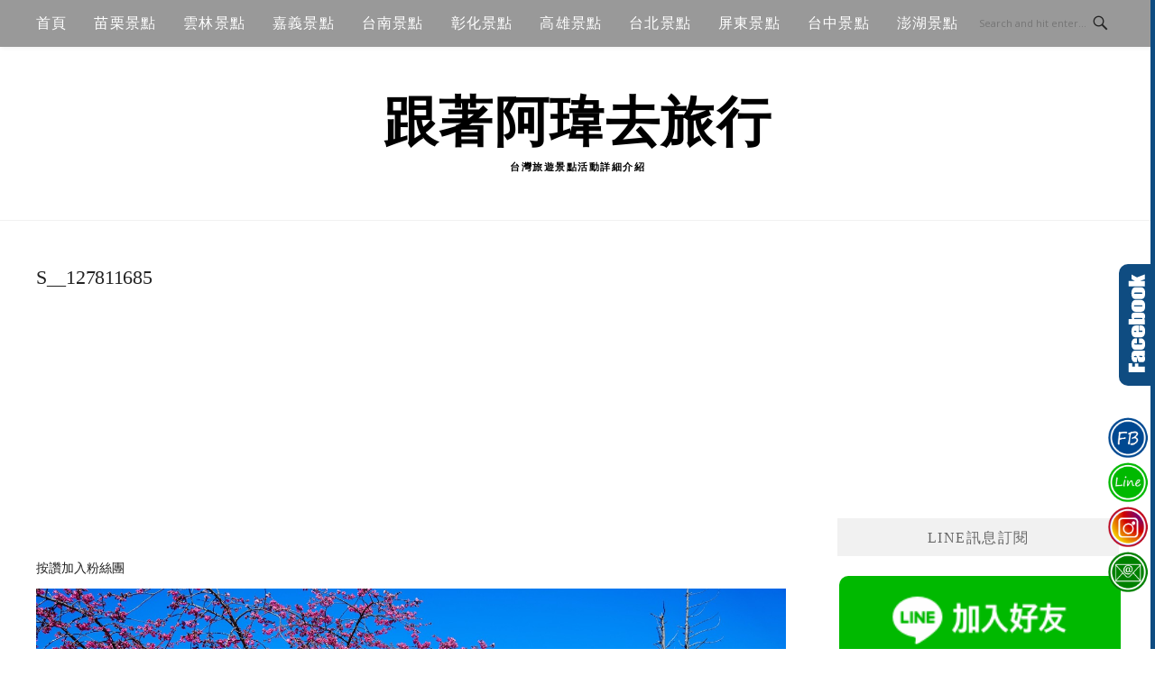

--- FILE ---
content_type: text/html; charset=UTF-8
request_url: https://followweiwei.com/s__127811685
body_size: 18385
content:
<!DOCTYPE html>
<html lang="zh-TW">
<head>
<meta charset="UTF-8">
<meta name="viewport" content="width=device-width, initial-scale=1">
<link rel="profile" href="https://gmpg.org/xfn/11">
<link rel="pingback" href="https://followweiwei.com/xmlrpc.php">

<title>多媒體檔案(S__127811685) @跟著阿瑋去旅行</title>
<meta name="description" content="多媒體檔案(S__127811685) @跟著阿瑋去旅行" >
<meta name="keywords" content="" >
<link rel="canonical" href="https://followweiwei.com/s__127811685">
<meta name="publisher"   content="跟著阿瑋去旅行" >
<meta name="author"  content="beckhamhong66" >
<link rel="author" href="https://www.facebook.com/IGbeckhamhong66" >
<link rel="publisher" href="https://followweiwei.com" >
<META NAME="copyright" CONTENT="Copyright followweiwei.com All rights reserved.">
<META NAME="robots" CONTENT="max-image-preview:large">
<link rel="icon" href="https://followweiwei.com/wp-content/uploads/2022/01/262183463_4417335938370800_3256413179712592954_n.jpeg" type="image/jpeg" >
<link rel="apple-touch-icon" href="https://followweiwei.com/wp-content/uploads/2022/01/262183463_4417335938370800_3256413179712592954_n.jpeg" type="image/jpeg" >
<meta property="og:locale" content="zh_TW" >
<meta property="og:type" content="article" >
<meta property="og:title" content="S__127811685 @跟著阿瑋去旅行" >
<meta property="og:description" content="" >
<meta property="og:url" content="https://followweiwei.com/s__127811685" >
<meta property="og:site_name" content="跟著阿瑋去旅行" >
<meta property="og:updated_time" content="2022-01-05T14:25:59+08:00" >
<meta property="og:image" content="https://followweiwei.com/wp-content/uploads/2022/01/S__127811685.jpg" >
<meta property="og:image:secure_url"  content="https://followweiwei.com/wp-content/uploads/2022/01/S__127811685.jpg" >
<meta property="og:image:width" content="1568" data-dynamic="true" >
<meta property="og:image:height" content="1044" data-dynamic="true">
<meta property="og:image:alt" content="S__127811685 @ 跟著阿瑋去旅行" >
<meta property="og:see_also" content="https://followweiwei.com/archives/11265">
<meta property="og:see_also" content="https://followweiwei.com/archives/2564">
<meta property="og:see_also" content="https://followweiwei.com/archives/31086">
<meta property="og:see_also" content="https://followweiwei.com/archives/11156">
<meta property="og:see_also" content="https://followweiwei.com/archives/30999">
<meta property="article:author" content="https://www.facebook.com/IGbeckhamhong66" >
<meta property="article:publisher" content="https://www.facebook.com/IGbeckhamhong66" >
<meta property="article:section" content="" >
<meta property="article:published_time" content="2022-01-05T14:25:59+08:00" >
<meta property="article:modified_time" content="2022-01-05T14:25:59+08:00" >
<meta name="twitter:site" content="@跟著阿瑋去旅行" >
<meta name="twitter:card" content="summary_large_image" >
<meta name="twitter:creator" content="https://www.facebook.com/IGbeckhamhong66" >
<meta name="twitter:description" content="多媒體檔案(S__127811685) @跟著阿瑋去旅行" >
<meta name="twitter:title" content="S__127811685 @跟著阿瑋去旅行 @ 跟著阿瑋去旅行" >
<meta name="twitter:image" content="https://followweiwei.com/wp-content/uploads/2022/01/S__127811685.jpg" >
<!-----blogimove_preconnect-----><script type="module" src="https://www.gstatic.com/firebasejs/10.8.0/firebase-app.js"></script>
<script type="module" src="https://www.gstatic.com/firebasejs/10.8.0/firebase-messaging.js"></script>
<link rel="manifest" href="https://followweiwei.com/wp-content/plugins/blogimove/fcm/manifest.json">
<script type="module" src="https://followweiwei.com/wp-content/plugins/blogimove/fcm/firebase-script.js"></script><meta name='robots' content='max-image-preview:large' />
<link rel='dns-prefetch' href='//stats.wp.com' />
<link rel='dns-prefetch' href='//fonts.googleapis.com' />
<link rel='dns-prefetch' href='//widgets.wp.com' />
<link rel='dns-prefetch' href='//s0.wp.com' />
<link rel='dns-prefetch' href='//0.gravatar.com' />
<link rel='dns-prefetch' href='//1.gravatar.com' />
<link rel='dns-prefetch' href='//2.gravatar.com' />
<link rel="alternate" type="application/rss+xml" title="訂閱《跟著阿瑋去旅行》&raquo; 資訊提供" href="https://followweiwei.com/feed" />
<link rel="alternate" title="oEmbed (JSON)" type="application/json+oembed" href="https://followweiwei.com/wp-json/oembed/1.0/embed?url=https%3A%2F%2Ffollowweiwei.com%2Fs__127811685" />
<link rel="alternate" title="oEmbed (XML)" type="text/xml+oembed" href="https://followweiwei.com/wp-json/oembed/1.0/embed?url=https%3A%2F%2Ffollowweiwei.com%2Fs__127811685&#038;format=xml" />
<style id='wp-img-auto-sizes-contain-inline-css' type='text/css'>
img:is([sizes=auto i],[sizes^="auto," i]){contain-intrinsic-size:3000px 1500px}
/*# sourceURL=wp-img-auto-sizes-contain-inline-css */
</style>
<style id='wp-emoji-styles-inline-css' type='text/css'>

	img.wp-smiley, img.emoji {
		display: inline !important;
		border: none !important;
		box-shadow: none !important;
		height: 1em !important;
		width: 1em !important;
		margin: 0 0.07em !important;
		vertical-align: -0.1em !important;
		background: none !important;
		padding: 0 !important;
	}
/*# sourceURL=wp-emoji-styles-inline-css */
</style>
<style id='wp-block-library-inline-css' type='text/css'>
:root{--wp-block-synced-color:#7a00df;--wp-block-synced-color--rgb:122,0,223;--wp-bound-block-color:var(--wp-block-synced-color);--wp-editor-canvas-background:#ddd;--wp-admin-theme-color:#007cba;--wp-admin-theme-color--rgb:0,124,186;--wp-admin-theme-color-darker-10:#006ba1;--wp-admin-theme-color-darker-10--rgb:0,107,160.5;--wp-admin-theme-color-darker-20:#005a87;--wp-admin-theme-color-darker-20--rgb:0,90,135;--wp-admin-border-width-focus:2px}@media (min-resolution:192dpi){:root{--wp-admin-border-width-focus:1.5px}}.wp-element-button{cursor:pointer}:root .has-very-light-gray-background-color{background-color:#eee}:root .has-very-dark-gray-background-color{background-color:#313131}:root .has-very-light-gray-color{color:#eee}:root .has-very-dark-gray-color{color:#313131}:root .has-vivid-green-cyan-to-vivid-cyan-blue-gradient-background{background:linear-gradient(135deg,#00d084,#0693e3)}:root .has-purple-crush-gradient-background{background:linear-gradient(135deg,#34e2e4,#4721fb 50%,#ab1dfe)}:root .has-hazy-dawn-gradient-background{background:linear-gradient(135deg,#faaca8,#dad0ec)}:root .has-subdued-olive-gradient-background{background:linear-gradient(135deg,#fafae1,#67a671)}:root .has-atomic-cream-gradient-background{background:linear-gradient(135deg,#fdd79a,#004a59)}:root .has-nightshade-gradient-background{background:linear-gradient(135deg,#330968,#31cdcf)}:root .has-midnight-gradient-background{background:linear-gradient(135deg,#020381,#2874fc)}:root{--wp--preset--font-size--normal:16px;--wp--preset--font-size--huge:42px}.has-regular-font-size{font-size:1em}.has-larger-font-size{font-size:2.625em}.has-normal-font-size{font-size:var(--wp--preset--font-size--normal)}.has-huge-font-size{font-size:var(--wp--preset--font-size--huge)}.has-text-align-center{text-align:center}.has-text-align-left{text-align:left}.has-text-align-right{text-align:right}.has-fit-text{white-space:nowrap!important}#end-resizable-editor-section{display:none}.aligncenter{clear:both}.items-justified-left{justify-content:flex-start}.items-justified-center{justify-content:center}.items-justified-right{justify-content:flex-end}.items-justified-space-between{justify-content:space-between}.screen-reader-text{border:0;clip-path:inset(50%);height:1px;margin:-1px;overflow:hidden;padding:0;position:absolute;width:1px;word-wrap:normal!important}.screen-reader-text:focus{background-color:#ddd;clip-path:none;color:#444;display:block;font-size:1em;height:auto;left:5px;line-height:normal;padding:15px 23px 14px;text-decoration:none;top:5px;width:auto;z-index:100000}html :where(.has-border-color){border-style:solid}html :where([style*=border-top-color]){border-top-style:solid}html :where([style*=border-right-color]){border-right-style:solid}html :where([style*=border-bottom-color]){border-bottom-style:solid}html :where([style*=border-left-color]){border-left-style:solid}html :where([style*=border-width]){border-style:solid}html :where([style*=border-top-width]){border-top-style:solid}html :where([style*=border-right-width]){border-right-style:solid}html :where([style*=border-bottom-width]){border-bottom-style:solid}html :where([style*=border-left-width]){border-left-style:solid}html :where(img[class*=wp-image-]){height:auto;max-width:100%}:where(figure){margin:0 0 1em}html :where(.is-position-sticky){--wp-admin--admin-bar--position-offset:var(--wp-admin--admin-bar--height,0px)}@media screen and (max-width:600px){html :where(.is-position-sticky){--wp-admin--admin-bar--position-offset:0px}}

/*# sourceURL=wp-block-library-inline-css */
</style><style id='global-styles-inline-css' type='text/css'>
:root{--wp--preset--aspect-ratio--square: 1;--wp--preset--aspect-ratio--4-3: 4/3;--wp--preset--aspect-ratio--3-4: 3/4;--wp--preset--aspect-ratio--3-2: 3/2;--wp--preset--aspect-ratio--2-3: 2/3;--wp--preset--aspect-ratio--16-9: 16/9;--wp--preset--aspect-ratio--9-16: 9/16;--wp--preset--color--black: #000000;--wp--preset--color--cyan-bluish-gray: #abb8c3;--wp--preset--color--white: #ffffff;--wp--preset--color--pale-pink: #f78da7;--wp--preset--color--vivid-red: #cf2e2e;--wp--preset--color--luminous-vivid-orange: #ff6900;--wp--preset--color--luminous-vivid-amber: #fcb900;--wp--preset--color--light-green-cyan: #7bdcb5;--wp--preset--color--vivid-green-cyan: #00d084;--wp--preset--color--pale-cyan-blue: #8ed1fc;--wp--preset--color--vivid-cyan-blue: #0693e3;--wp--preset--color--vivid-purple: #9b51e0;--wp--preset--gradient--vivid-cyan-blue-to-vivid-purple: linear-gradient(135deg,rgb(6,147,227) 0%,rgb(155,81,224) 100%);--wp--preset--gradient--light-green-cyan-to-vivid-green-cyan: linear-gradient(135deg,rgb(122,220,180) 0%,rgb(0,208,130) 100%);--wp--preset--gradient--luminous-vivid-amber-to-luminous-vivid-orange: linear-gradient(135deg,rgb(252,185,0) 0%,rgb(255,105,0) 100%);--wp--preset--gradient--luminous-vivid-orange-to-vivid-red: linear-gradient(135deg,rgb(255,105,0) 0%,rgb(207,46,46) 100%);--wp--preset--gradient--very-light-gray-to-cyan-bluish-gray: linear-gradient(135deg,rgb(238,238,238) 0%,rgb(169,184,195) 100%);--wp--preset--gradient--cool-to-warm-spectrum: linear-gradient(135deg,rgb(74,234,220) 0%,rgb(151,120,209) 20%,rgb(207,42,186) 40%,rgb(238,44,130) 60%,rgb(251,105,98) 80%,rgb(254,248,76) 100%);--wp--preset--gradient--blush-light-purple: linear-gradient(135deg,rgb(255,206,236) 0%,rgb(152,150,240) 100%);--wp--preset--gradient--blush-bordeaux: linear-gradient(135deg,rgb(254,205,165) 0%,rgb(254,45,45) 50%,rgb(107,0,62) 100%);--wp--preset--gradient--luminous-dusk: linear-gradient(135deg,rgb(255,203,112) 0%,rgb(199,81,192) 50%,rgb(65,88,208) 100%);--wp--preset--gradient--pale-ocean: linear-gradient(135deg,rgb(255,245,203) 0%,rgb(182,227,212) 50%,rgb(51,167,181) 100%);--wp--preset--gradient--electric-grass: linear-gradient(135deg,rgb(202,248,128) 0%,rgb(113,206,126) 100%);--wp--preset--gradient--midnight: linear-gradient(135deg,rgb(2,3,129) 0%,rgb(40,116,252) 100%);--wp--preset--font-size--small: 13px;--wp--preset--font-size--medium: 20px;--wp--preset--font-size--large: 36px;--wp--preset--font-size--x-large: 42px;--wp--preset--spacing--20: 0.44rem;--wp--preset--spacing--30: 0.67rem;--wp--preset--spacing--40: 1rem;--wp--preset--spacing--50: 1.5rem;--wp--preset--spacing--60: 2.25rem;--wp--preset--spacing--70: 3.38rem;--wp--preset--spacing--80: 5.06rem;--wp--preset--shadow--natural: 6px 6px 9px rgba(0, 0, 0, 0.2);--wp--preset--shadow--deep: 12px 12px 50px rgba(0, 0, 0, 0.4);--wp--preset--shadow--sharp: 6px 6px 0px rgba(0, 0, 0, 0.2);--wp--preset--shadow--outlined: 6px 6px 0px -3px rgb(255, 255, 255), 6px 6px rgb(0, 0, 0);--wp--preset--shadow--crisp: 6px 6px 0px rgb(0, 0, 0);}:where(.is-layout-flex){gap: 0.5em;}:where(.is-layout-grid){gap: 0.5em;}body .is-layout-flex{display: flex;}.is-layout-flex{flex-wrap: wrap;align-items: center;}.is-layout-flex > :is(*, div){margin: 0;}body .is-layout-grid{display: grid;}.is-layout-grid > :is(*, div){margin: 0;}:where(.wp-block-columns.is-layout-flex){gap: 2em;}:where(.wp-block-columns.is-layout-grid){gap: 2em;}:where(.wp-block-post-template.is-layout-flex){gap: 1.25em;}:where(.wp-block-post-template.is-layout-grid){gap: 1.25em;}.has-black-color{color: var(--wp--preset--color--black) !important;}.has-cyan-bluish-gray-color{color: var(--wp--preset--color--cyan-bluish-gray) !important;}.has-white-color{color: var(--wp--preset--color--white) !important;}.has-pale-pink-color{color: var(--wp--preset--color--pale-pink) !important;}.has-vivid-red-color{color: var(--wp--preset--color--vivid-red) !important;}.has-luminous-vivid-orange-color{color: var(--wp--preset--color--luminous-vivid-orange) !important;}.has-luminous-vivid-amber-color{color: var(--wp--preset--color--luminous-vivid-amber) !important;}.has-light-green-cyan-color{color: var(--wp--preset--color--light-green-cyan) !important;}.has-vivid-green-cyan-color{color: var(--wp--preset--color--vivid-green-cyan) !important;}.has-pale-cyan-blue-color{color: var(--wp--preset--color--pale-cyan-blue) !important;}.has-vivid-cyan-blue-color{color: var(--wp--preset--color--vivid-cyan-blue) !important;}.has-vivid-purple-color{color: var(--wp--preset--color--vivid-purple) !important;}.has-black-background-color{background-color: var(--wp--preset--color--black) !important;}.has-cyan-bluish-gray-background-color{background-color: var(--wp--preset--color--cyan-bluish-gray) !important;}.has-white-background-color{background-color: var(--wp--preset--color--white) !important;}.has-pale-pink-background-color{background-color: var(--wp--preset--color--pale-pink) !important;}.has-vivid-red-background-color{background-color: var(--wp--preset--color--vivid-red) !important;}.has-luminous-vivid-orange-background-color{background-color: var(--wp--preset--color--luminous-vivid-orange) !important;}.has-luminous-vivid-amber-background-color{background-color: var(--wp--preset--color--luminous-vivid-amber) !important;}.has-light-green-cyan-background-color{background-color: var(--wp--preset--color--light-green-cyan) !important;}.has-vivid-green-cyan-background-color{background-color: var(--wp--preset--color--vivid-green-cyan) !important;}.has-pale-cyan-blue-background-color{background-color: var(--wp--preset--color--pale-cyan-blue) !important;}.has-vivid-cyan-blue-background-color{background-color: var(--wp--preset--color--vivid-cyan-blue) !important;}.has-vivid-purple-background-color{background-color: var(--wp--preset--color--vivid-purple) !important;}.has-black-border-color{border-color: var(--wp--preset--color--black) !important;}.has-cyan-bluish-gray-border-color{border-color: var(--wp--preset--color--cyan-bluish-gray) !important;}.has-white-border-color{border-color: var(--wp--preset--color--white) !important;}.has-pale-pink-border-color{border-color: var(--wp--preset--color--pale-pink) !important;}.has-vivid-red-border-color{border-color: var(--wp--preset--color--vivid-red) !important;}.has-luminous-vivid-orange-border-color{border-color: var(--wp--preset--color--luminous-vivid-orange) !important;}.has-luminous-vivid-amber-border-color{border-color: var(--wp--preset--color--luminous-vivid-amber) !important;}.has-light-green-cyan-border-color{border-color: var(--wp--preset--color--light-green-cyan) !important;}.has-vivid-green-cyan-border-color{border-color: var(--wp--preset--color--vivid-green-cyan) !important;}.has-pale-cyan-blue-border-color{border-color: var(--wp--preset--color--pale-cyan-blue) !important;}.has-vivid-cyan-blue-border-color{border-color: var(--wp--preset--color--vivid-cyan-blue) !important;}.has-vivid-purple-border-color{border-color: var(--wp--preset--color--vivid-purple) !important;}.has-vivid-cyan-blue-to-vivid-purple-gradient-background{background: var(--wp--preset--gradient--vivid-cyan-blue-to-vivid-purple) !important;}.has-light-green-cyan-to-vivid-green-cyan-gradient-background{background: var(--wp--preset--gradient--light-green-cyan-to-vivid-green-cyan) !important;}.has-luminous-vivid-amber-to-luminous-vivid-orange-gradient-background{background: var(--wp--preset--gradient--luminous-vivid-amber-to-luminous-vivid-orange) !important;}.has-luminous-vivid-orange-to-vivid-red-gradient-background{background: var(--wp--preset--gradient--luminous-vivid-orange-to-vivid-red) !important;}.has-very-light-gray-to-cyan-bluish-gray-gradient-background{background: var(--wp--preset--gradient--very-light-gray-to-cyan-bluish-gray) !important;}.has-cool-to-warm-spectrum-gradient-background{background: var(--wp--preset--gradient--cool-to-warm-spectrum) !important;}.has-blush-light-purple-gradient-background{background: var(--wp--preset--gradient--blush-light-purple) !important;}.has-blush-bordeaux-gradient-background{background: var(--wp--preset--gradient--blush-bordeaux) !important;}.has-luminous-dusk-gradient-background{background: var(--wp--preset--gradient--luminous-dusk) !important;}.has-pale-ocean-gradient-background{background: var(--wp--preset--gradient--pale-ocean) !important;}.has-electric-grass-gradient-background{background: var(--wp--preset--gradient--electric-grass) !important;}.has-midnight-gradient-background{background: var(--wp--preset--gradient--midnight) !important;}.has-small-font-size{font-size: var(--wp--preset--font-size--small) !important;}.has-medium-font-size{font-size: var(--wp--preset--font-size--medium) !important;}.has-large-font-size{font-size: var(--wp--preset--font-size--large) !important;}.has-x-large-font-size{font-size: var(--wp--preset--font-size--x-large) !important;}
/*# sourceURL=global-styles-inline-css */
</style>

<style id='classic-theme-styles-inline-css' type='text/css'>
/*! This file is auto-generated */
.wp-block-button__link{color:#fff;background-color:#32373c;border-radius:9999px;box-shadow:none;text-decoration:none;padding:calc(.667em + 2px) calc(1.333em + 2px);font-size:1.125em}.wp-block-file__button{background:#32373c;color:#fff;text-decoration:none}
/*# sourceURL=/wp-includes/css/classic-themes.min.css */
</style>
<link rel='stylesheet' id='blogimove-static-style-css' href='https://followweiwei.com/wp-content/plugins/blogimove/blogimove-static-style.css?ver=1.1' type='text/css' media='all' />
<link rel='stylesheet' id='kk-star-ratings-css' href='https://followweiwei.com/wp-content/plugins/kk-star-ratings/src/core/public/css/kk-star-ratings.min.css?ver=5.4.10.3' type='text/css' media='all' />
<link rel='stylesheet' id='boston-fonts-css' href='https://fonts.googleapis.com/css?family=Open+Sans%3A300%2C300i%2C400%2C400i%2C600%2C600i%2C700%2C700i%7CPlayfair+Display%3A400%2C400i%2C700%2C700i&#038;subset=latin%2Clatin-ext' type='text/css' media='all' />
<link rel='stylesheet' id='boston-style-css' href='https://followweiwei.com/wp-content/themes/boston/style.css?ver=6.9' type='text/css' media='all' />
<style id='boston-style-inline-css' type='text/css'>
.archive__layout1 .entry-more a:hover {
    border-color: #0f4c81;
    background: #0f4c81;
}
a.entry-category {
    background: #0f4c81;
}
.entry-content a, .comment-content a,
.sticky .entry-title:before,
.search-results .page-title span,
.widget_categories li a,
.footer-widget-area a {
	color: #0f4c81;
}
.entry-footer a {
	color: #0f4c81;
}
@media (min-width: 992px) {
	.main-navigation .current_page_item > a,
	.main-navigation .current-menu-item > a,
	.main-navigation .current_page_ancestor > a,
	.main-navigation .current-menu-ancestor > a {
		color: #0f4c81;
	}
}
/*# sourceURL=boston-style-inline-css */
</style>
<link rel='stylesheet' id='genericons-css' href='https://followweiwei.com/wp-content/plugins/jetpack/_inc/genericons/genericons/genericons.css?ver=3.1' type='text/css' media='all' />
<link rel='stylesheet' id='boston-norwester-font-css' href='https://followweiwei.com/wp-content/themes/boston/assets/css/font-norwester.css?ver=6.9' type='text/css' media='all' />
<link rel='stylesheet' id='jetpack_likes-css' href='https://followweiwei.com/wp-content/plugins/jetpack/modules/likes/style.css?ver=15.3.1' type='text/css' media='all' />
<link rel='stylesheet' id='dtree.css-css' href='https://followweiwei.com/wp-content/plugins/wp-dtree-30/wp-dtree.min.css?ver=4.4.5' type='text/css' media='all' />
<script type="text/javascript" src="https://followweiwei.com/wp-includes/js/jquery/jquery.min.js?ver=3.7.1" id="jquery-core-js"></script>
<script type="text/javascript" src="https://followweiwei.com/wp-includes/js/jquery/jquery-migrate.min.js?ver=3.4.1" id="jquery-migrate-js"></script>
<script type="text/javascript" id="dtree-js-extra">
/* <![CDATA[ */
var WPdTreeSettings = {"animate":"1","duration":"250","imgurl":"https://followweiwei.com/wp-content/plugins/wp-dtree-30/"};
//# sourceURL=dtree-js-extra
/* ]]> */
</script>
<script type="text/javascript" src="https://followweiwei.com/wp-content/plugins/wp-dtree-30/wp-dtree.min.js?ver=4.4.5" id="dtree-js"></script>
<link rel="https://api.w.org/" href="https://followweiwei.com/wp-json/" /><link rel="alternate" title="JSON" type="application/json" href="https://followweiwei.com/wp-json/wp/v2/media/2318" /><link rel="EditURI" type="application/rsd+xml" title="RSD" href="https://followweiwei.com/xmlrpc.php?rsd" />
<link rel='shortlink' href='https://followweiwei.com/?p=2318' />
<link rel="preload" fetchpriority="high" href="https://followweiwei.com/wp-content/plugins/blogimove/blogimove.css" as="style" id="blogimove-css" type="text/css" media="all" onload="this.onload=null;this.rel='stylesheet'"><noscript><link rel='stylesheet' id='blogimove-css'  href='https://followweiwei.com/wp-content/plugins/blogimove/blogimove.css' type='text/css' media='all' /></noscript><style type="text/css" >.blogimove_hotpost_box_text-5:after {background: #0f4c81;}a:hover .blogimove_hotpost_box_text-5{color: white;}/*字體設定*/
body,.site-branding a{font-family:微軟正黑體;}  
h1,h2,h3,h4,h5,h6 {font-family: "微軟正黑體","Playfair Display", "Open Sans", Georgia, serif;}

/*圖片滿版設定*/
.entry-content img,.entry-thumbnail img{
max-width:100%;
height: auto;
margin-top:5px;
margin-bottom:5px;
}
.entry-thumbnail img{width:100%;}/*精選圖片滿版*/

/*文章內文字體大小設定*/
.entry-content { font-size:1rem;}
/*文章標題字體大小設定*/
.entry-title,.entry-title a{font-size:1.4rem;font-family:微軟正黑體;}

/*選單設定*/
.site-topbar ,.main-navigation,.sub-menu,.menu-item,.topbar-search input,.main-navigation ul ul{background:#999999;}/*選單背景*/
@media(max-width:991px){.site-topbar .container {background:#999999;}}/*行動版*/
.menu a,.sub-menu a,.menu-item a,.main-navigation ul ul li a{color:white;}
.site-topbar .topbar-search {border-right:none;}
.menu-toggle { color:white;}

/*網站標題背景顏色設定*/
.site-branding {background-color:white;color:black;font-weight:bold;}/*橫幅*/
.site-branding a,.site-branding a:hover,.site-branding a:active{color:black;font-weight:bold;}

.site-title {font-family:微軟正黑體;}/*標題*/
.site-description {font-size:1rem;}/*副標*/
/*側欄小工具視覺設定*/
.widget-title {font-size:1rem}

/*首頁「繼續閱讀」視覺設定*/
.entry-more{color:white;}
.entry-more a{background-color:#0f4c81;color:white;}
.entry-more a:visited{background-color:#0f4c81;color: white;}
.entry-more a:link{background-color:#0f4c81;color: white;}
.entry-more a:hover{background-color:white;color:#0f4c81;}
/*
.widget-title {background-image:url('');color: black;}
.site-branding {height:360px; padding-top:0px;}
.site-title {visibility: hidden;z-index:1;}
.site-description {visibility: hidden;}
*/

/*內文H2設定*/
.entry-content h2,.post-content h2
{
background-color:#0f4c81; /* 背景顏色 #eeeeee */
border-left:5px solid gray; /*左側框線寬度(5px)、顏色(green)*/
padding:5px;/*內距(5px)*/
vertical-align:middle; /*垂直置中*/
color:white;font-family:微軟正黑體;/*字顏色*/
font-size:1.2rem;
}
.entry-content h2 a,.post-content h2 a{color:white;}/*內容H2連結顏色*/
/*章節連結*/
.blogimove-blockquote { border:#FF9800 5px solid; border-radius: 10px;background:#0f4c81; margin:10px;width:100%;}


/*.featured_posts h2{visibility: hidden;}*/ /*隱藏精選文章標題*/
.featured_posts h2 a{font-size:1rem;}/*精選文章標題*/
.container {  max-width: 1480px;} /*網頁內容寬度*/
@media (min-width: 768px) { .content-area {max-width: 1100px;}}/*網頁內文寬度*/
.menu  a{font-size:1rem;}  /*選單字體*/
.entry-summary {font-size:1rem;}/*首頁文章摘要文字*/
</style><script type="application/ld+json">{
    "@context": "https://schema.org/",
    "@type": "CreativeWorkSeries",
    "name": "S__127811685",
    "aggregateRating": {
        "@type": "AggregateRating",
        "ratingValue": "5",
        "bestRating": "5",
        "ratingCount": "1"
    }
}</script>	<style>img#wpstats{display:none}</style>
				<style type="text/css" id="wp-custom-css">
			/* 最佳化廣告配置 */
@media only screen and (max-width: 480px){
.entry, .entry-comments, .comment-respond {
    padding: 10px;
}
}
@media only screen and (min-width: 1200px){
.site-container-wrap {
    max-width: 1200px;
}
.content {
    width: 810px;
}
.sidebar-primary {
    width: 380px;
}
.footer-widgets-1, .footer-widgets-2, .footer-widgets-3, .footer-widgets-4, .footer-widgets-5, .footer-widgets-6 {
    width: 170px;
}
}
/* 最佳化廣告配置-END */
/* 標簽修飾 */
.tagcloud a {
    font-size: 16px !important;
    margin: 0px 5px;
    white-space:nowrap;
}
/* 景點資訊 */
.wei_box_1 {
position: relative;
margin: 2em 0;
padding: 1em;
border: solid 3px #4FC3F7 ;
}
.wei_box_title {
position: absolute;
display: inline-block;
top: -42px;
left: -3px;
padding: 5px 9px;
font-size: 26px;
background: #4FC3F7 ;
color: #ffffff;
border-radius: 5px 5px 0 0;
}
/* 景點資訊-END */
/* h2_1 */
h2.wei_title_1{
position: relative;
color: #333333; 
padding-left: 45px;
}
h2.wei_title_1:before {
position: absolute;
content: "\f017";
font-family: 'Font Awesome\ 5 Free';
font-weight: 300;
color:#e15e4d;
left:0px;
}

/* h2_2 */
h2.wei_title_2{
position: relative;
color: #333333; 
padding-left: 45px;
}
h2.wei_title_2:before {
position: absolute;
content: "\f02c";
font-family: 'Font Awesome\ 5 Free';
font-weight: 900;
color:#4DD0E1;
left:0px;
}
/* h2_3 */
h2.wei_title_3{
position: relative;
color: #333333; 
padding-left: 45px;
}
h2.wei_title_3:before {
position: absolute;
content: "\f0a4";
font-family: 'Font Awesome\ 5 Free';
font-weight:300;
color:#4d86e1;
left:0px;
}

/* 文末社群連結 */
.followweiwei_tiktok{
    display: block;
    overflow: hidden;
    height: 50px;
    line-height: 50px;
    padding: 0px;
    width: 50px;
    text-align: center;
    font-size: 30px;
		border-radius: 50% !important;
}
.info .a2a_svg, .a2a_count { border-radius: 50% !important;
}
.info span.a2a_svg.a2a_s__default.a2a_s_instagram {
background: radial-gradient(circle at 30% 107%, #fdf497 0%, #fdf497 5%, #fd5949 45%, #d6249f 60%, #285AEB 90%);
}
.info .a2a_svg {
    height: 50px;
    line-height: 50px;
    width: 50px;
		padding:5px;
}
/**/
.followweiwei_tiktok {
    position: relative;
}.wei_tiktok_1 {
    position: absolute;
    left: 11px;
		top: 8px;
		color:#69C9D0;
}
.wei_tiktok_2 {
    position: absolute;
    left: 13px;
		top: 12px;
		color:#EE1D52;
}
.wei_tiktok_3 {
    position: absolute;
    left: 12px;
		top: 10px;
		color:#fff;
}

/* HOS-1252 導覽標記 */
nav.rank-math-breadcrumb {
    padding: 15px 0px 0px 20px;
}		</style>
		
<!-- Global site tag (gtag.js) - Google Analytics V4 -->
<script async src="https://www.googletagmanager.com/gtag/js?id=G-66RR82N9VK"></script>
<script>
  window.dataLayer = window.dataLayer || [];
  function gtag(){dataLayer.push(arguments);}
  gtag('js', new Date());
  gtag('config', 'G-66RR82N9VK');</script>

<!-- Global site tag (gtag.js) - Google Analytics -->
<script async src="https://www.googletagmanager.com/gtag/js?id=G-TP0LKPNY03"></script>
<script>
  window.dataLayer = window.dataLayer || [];
  function gtag(){dataLayer.push(arguments);}
  gtag('js', new Date());
  gtag('config', 'G-TP0LKPNY03');</script>
<script async src="https://pagead2.googlesyndication.com/pagead/js/adsbygoogle.js?client=ca-pub-3831127044156474" crossorigin="anonymous"></script>
</head>

<body class="attachment wp-singular attachment-template-default single single-attachment postid-2318 attachmentid-2318 attachment-jpeg wp-theme-boston right-layout"><div id="fb-root"></div>
<script async defer crossorigin="anonymous" src="https://connect.facebook.net/zh_TW/sdk.js#xfbml=1&version=v22.0" nonce="ZNdl5xVO"></script>
<div id="page" class="site">
	<a class="skip-link screen-reader-text" href="#main">Skip to content</a>

	<header id="masthead" class="site-header" role="banner">
		<div class="site-topbar">
			<div class="container">
				<nav id="site-navigation" class="main-navigation" role="navigation">
					<button class="menu-toggle" aria-controls="primary-menu" aria-expanded="false">Menu</button>
					<div class="menu-navbar-container"><ul id="primary-menu" class="menu"><li id="menu-item-14" class="menu-item menu-item-type-custom menu-item-object-custom menu-item-home menu-item-14"><a href="https://followweiwei.com">首頁</a></li>
<li id="menu-item-19" class="menu-item menu-item-type-taxonomy menu-item-object-category menu-item-19"><a href="https://followweiwei.com/archives/category/miaoli-attractions">苗栗景點</a></li>
<li id="menu-item-20" class="menu-item menu-item-type-taxonomy menu-item-object-category menu-item-20"><a href="https://followweiwei.com/archives/category/yunlin-attractions">雲林景點</a></li>
<li id="menu-item-21" class="menu-item menu-item-type-taxonomy menu-item-object-category menu-item-21"><a href="https://followweiwei.com/archives/category/chiayi-attractions">嘉義景點</a></li>
<li id="menu-item-22" class="menu-item menu-item-type-taxonomy menu-item-object-category menu-item-22"><a href="https://followweiwei.com/archives/category/tainan-attractions">台南景點</a></li>
<li id="menu-item-23" class="menu-item menu-item-type-taxonomy menu-item-object-category menu-item-23"><a href="https://followweiwei.com/archives/category/changhua-attractions">彰化景點</a></li>
<li id="menu-item-24" class="menu-item menu-item-type-taxonomy menu-item-object-category menu-item-24"><a href="https://followweiwei.com/archives/category/kaohsiung-attractions">高雄景點</a></li>
<li id="menu-item-2766" class="menu-item menu-item-type-taxonomy menu-item-object-category menu-item-2766"><a href="https://followweiwei.com/archives/category/%e5%8f%b0%e5%8c%97%e6%99%af%e9%bb%9e">台北景點</a></li>
<li id="menu-item-2767" class="menu-item menu-item-type-taxonomy menu-item-object-category menu-item-2767"><a href="https://followweiwei.com/archives/category/%e5%b1%8f%e6%9d%b1%e6%99%af%e9%bb%9e">屏東景點</a></li>
<li id="menu-item-2768" class="menu-item menu-item-type-taxonomy menu-item-object-category menu-item-2768"><a href="https://followweiwei.com/archives/category/%e5%8f%b0%e4%b8%ad%e6%99%af%e9%bb%9e">台中景點</a></li>
<li id="menu-item-6971" class="menu-item menu-item-type-taxonomy menu-item-object-category menu-item-6971"><a href="https://followweiwei.com/archives/category/%e6%be%8e%e6%b9%96%e6%99%af%e9%bb%9e">澎湖景點</a></li>
</ul></div>				</nav><!-- #site-navigation -->
								<div class="topbar-search">
										<form action="https://followweiwei.com/" method="get">
					    <input type="text" name="s" id="search" value="" placeholder="Search and hit enter..." />
						<span class="genericon genericon-search"></span>
						<!-- <i class="fa fa-search" aria-hidden="true"></i> -->
					</form>
				</div>
			</div>
		</div>

		<div class="site-branding">
			<div class="container">
									<p class="site-title"><a href="https://followweiwei.com/" rel="home">跟著阿瑋去旅行</a></p>
									<p class="site-description">台灣旅遊景點活動詳細介紹</p>
											</div>
		</div><!-- .site-branding -->

	</header><!-- #masthead -->

	
	
	<div id="content" class="site-content">
		<div class="container">

	<div id="primary" class="content-area">
		<main id="main" class="site-main" role="main">

		
<article id="post-2318" class="post-2318 attachment type-attachment status-inherit hentry">

	<header class="entry-header">
		<h1 class="entry-title">S__127811685</h1>	</header><!-- .entry-header -->

	<div class="entry-content">
		<script async src="https://pagead2.googlesyndication.com/pagead/js/adsbygoogle.js?client=ca-pub-3831127044156474"
     crossorigin="anonymous"></script>
<!-- 01標題下方多媒體廣告 -->
<ins class="adsbygoogle"
     style="display:block"
     data-ad-client="ca-pub-3831127044156474"
     data-ad-slot="5058601043"
     data-ad-format="auto"
     data-full-width-responsive="true"></ins>
<script>
     (adsbygoogle = window.adsbygoogle || []).push({});
</script><script src="https://d.line-scdn.net/r/web/social-plugin/js/thirdparty/loader.min.js" defer ></script>
<div class="fb-like" data-href="https://www.facebook.com/IGbeckhamhong66" data-layout="button_count" data-action="like" data-show-faces="false" data-share="false" style="display: inline-block;font-size:0.8em;text-align:center;vertical-align:top;line-height:1.2em;"></div><span style="font-size:0.9em;text-align:center;vertical-align:top;line-height:1.3em;">按讚加入粉絲團</span><div class="fb-share-button" href="https://followweiwei.com/s__127811685" data-layout="button" style="display: inline-block;font-size:0.8em;text-align:center;vertical-align:top;line-height:1.2em;"></div><span style="font-size:0.9em;text-align:center;vertical-align:top;line-height:1.3em;"></span>
<BR><p class="attachment"><a href='https://followweiwei.com/wp-content/uploads/2022/01/S__127811685.jpg'><img fetchpriority="high" decoding="async" width="1568" height="1044" src="https://followweiwei.com/wp-content/uploads/2022/01/S__127811685.jpg" class="attachment-medium size-medium" alt=" @跟著阿瑋去旅行"  title="S__127811685 @跟著阿瑋去旅行" /></a></p>
<div id='blogimove_localbusiness_mystar'>
<h2>評論</h2>
<div style="display: flex;flex-wrap: wrap;margin:10px 0px; vertical-align: middle;">
<div style="font-size:1.5rem;display: float;background-color:#EC6A37;color:white;width:50px;height:50px;text-align:center;border-radius:5px;vertical-align:middle;line-height:50px;">5</div>
<div style="flex:40%;margin:0px 10px;  max-width:300px;">
<div style="display: block;"></div>
<div style="display: block;font-size:12px;color:gray;margin-top:5px;">1位網友投票評論</div>
</div><script async src="https://pagead2.googlesyndication.com/pagead/js/adsbygoogle.js?client=ca-pub-3831127044156474"
     crossorigin="anonymous"></script>
<!-- 02文章中多媒體廣告 -->
<ins class="adsbygoogle"
     style="display:block"
     data-ad-client="ca-pub-3831127044156474"
     data-ad-slot="5789228785"
     data-ad-format="auto"
     data-full-width-responsive="true"></ins>
<script>
     (adsbygoogle = window.adsbygoogle || []).push({});
</script>
<div style="flex:40%;margin:0px 10px;padding-left:10px;font-size:14px;color:gray;border-left: 1px solid #D5D5D8;"><strong style="font-size:1.1rem;">關於本文評論的商家、商品、景點、議題、方法，你給幾顆星呢？</strong><BR>歡迎一起點擊星號參與評論唷！</div>
</div>
<div class="fb-like" data-href="https://www.facebook.com/IGbeckhamhong66" data-layout="button_count" data-action="like" data-show-faces="false" data-share="false" style="display: inline-block;font-size:0.8em;text-align:center;vertical-align:top;line-height:1.2em;"></div><span style="font-size:0.9em;text-align:center;vertical-align:top;line-height:1.3em;">按讚加入粉絲團</span><div class="fb-share-button" href="https://followweiwei.com/s__127811685" data-layout="button" style="display: inline-block;font-size:0.8em;text-align:center;vertical-align:top;line-height:1.2em;"></div><span style="font-size:0.9em;text-align:center;vertical-align:top;line-height:1.3em;"></span><div class="fb-save" data-uri="https://followweiwei.com/s__127811685" data-size="small" style="display: inline-block;font-size:0.8em;text-align:center;vertical-align:top;line-height:1.2em;"></div><span style="font-size:0.9em;text-align:center;vertical-align:top;line-height:1.3em;"></span><BR><h3>延伸閱讀</h3><ul><li ><a href="https://followweiwei.com/archives/11265" rel="bookmark" title="延伸閱讀：【台南景點】全台最美山林燈節的「龍崎光節 空山祭」以主題 山林呼喚 創作十四組藝術作品">【台南景點】全台最美山林燈節的「龍崎光節 空山祭」以主題 山林呼喚 創作十四組藝術作品</a></li> 
<li ><a href="https://followweiwei.com/archives/2564" rel="bookmark" title="延伸閱讀：【台南景點】七股鹽山 園區內有大型的裝置藝術 瓦盤鹽田 等多項設施外 還有DIY體驗可以玩">【台南景點】七股鹽山 園區內有大型的裝置藝術 瓦盤鹽田 等多項設施外 還有DIY體驗可以玩</a></li> 
<li ><a href="https://followweiwei.com/archives/31086" rel="bookmark" title="延伸閱讀：【台南景點】臺南文化中心 最臺南的椰誕節 REBORN 南火之誕 點燈開展">【台南景點】臺南文化中心 最臺南的椰誕節 REBORN 南火之誕 點燈開展</a></li> 
<li ><a href="https://followweiwei.com/archives/11156" rel="bookmark" title="延伸閱讀：【台南景點】月之美術館 漫月美行動 以透明的某日為主題  將展覽中的音樂融入地方生活">【台南景點】月之美術館 漫月美行動 以透明的某日為主題  將展覽中的音樂融入地方生活</a></li> 
<li ><a href="https://followweiwei.com/archives/30999" rel="bookmark" title="延伸閱讀：【台南景點】鹽埕千燈季登場 台灣第一鹽 為主題 搭建的金燈塔 千顆花燈 點亮鹽埕">【台南景點】鹽埕千燈季登場 台灣第一鹽 為主題 搭建的金燈塔 千顆花燈 點亮鹽埕</a></li> 
<li ><a href="https://followweiwei.com/archives/10897" rel="bookmark" title="延伸閱讀：【台南景點】河樂廣場 今年以『光之旅程』為主題打造出15米高聖誕樹">【台南景點】河樂廣場 今年以『光之旅程』為主題打造出15米高聖誕樹</a></li> 
<li ><a href="https://followweiwei.com/archives/14973" rel="bookmark" title="延伸閱讀：【台南景點】藍晒圖文創園區 有造梯屋藍晒圖場景和各種藝術彩繪牆 跟 文創商店">【台南景點】藍晒圖文創園區 有造梯屋藍晒圖場景和各種藝術彩繪牆 跟 文創商店</a></li> 
<li ><a href="https://followweiwei.com/archives/10310" rel="bookmark" title="延伸閱讀：【台南景點】新光三越 台南西門新天地 南台灣最高30米超過100萬顆光芒祝福的聖誕樹">【台南景點】新光三越 台南西門新天地 南台灣最高30米超過100萬顆光芒祝福的聖誕樹</a></li> 
</ul><div class="info">
<h2 class="wei_title_3">社群連結</h2>
	<div class="a2a_kit a2a_kit_size_32 a2a_default_style a2a_follow">
		<a class="a2a_button_facebook" target="_blank" href="https://www.facebook.com/IGbeckhamhong66"></a>
		<a class="a2a_button_instagram" target="_blank" href="https://www.instagram.com/beckhamhong66/"></a>
		<a class="a2a_button_youtube_channel" target="_blank" href="https://www.youtube.com/channel/UClBq4cWPOkMcFJPBcJE5A5g"></a>
		<a class="a2a_button_line" target="_blank" href="https://liff.line.me/1645278921-kWRPP32q?accountId=beckhamhong66&openerPlatform=webview&openerKey=webview%3AunifiedSearch"></a>
		<a class="a2a_button_email" target="_blank" href="/cdn-cgi/l/email-protection#543631373f3c35393c3b3a336262143c3b2039353d387a373b39"></a>
		<a class="followweiwei_button_tiktok" target="_blank" href="https://www.tiktok.com/@beckhamhong66?">
			<span class="followweiwei_tiktok" style="background-color: #000000;">
				<i class="fab fa-tiktok wei_tiktok_1"></i>
				<i class="fab fa-tiktok wei_tiktok_2"></i>
				<i class="fab fa-tiktok wei_tiktok_3"></i>
			</span>
		</a>
	</div>
</div><script data-cfasync="false" src="/cdn-cgi/scripts/5c5dd728/cloudflare-static/email-decode.min.js"></script><script async src="https://pagead2.googlesyndication.com/pagead/js/adsbygoogle.js?client=ca-pub-3831127044156474"
     crossorigin="anonymous"></script>
<!-- 04文章末廣告 -->
<ins class="adsbygoogle"
     style="display:block"
     data-ad-client="ca-pub-3831127044156474"
     data-ad-slot="3163065441"
     data-ad-format="auto"
     data-full-width-responsive="true"></ins>
<script>
     (adsbygoogle = window.adsbygoogle || []).push({});
</script>	</div><!-- .entry-content -->

	<footer class="entry-footer">
			</footer><!-- .entry-footer -->
</article><!-- #post-## -->

		</main><!-- #main -->
	</div><!-- #primary -->


<aside id="secondary" class="sidebar widget-area" role="complementary">
	<section id="custom_html-3" class="widget_text widget widget_custom_html"><div class="textwidget custom-html-widget"><script async src="https://pagead2.googlesyndication.com/pagead/js/adsbygoogle.js?client=ca-pub-3831127044156474"
     crossorigin="anonymous"></script>
<!-- 05側欄廣告 -->
<ins class="adsbygoogle"
     style="display:block"
     data-ad-client="ca-pub-3831127044156474"
     data-ad-slot="1169975859"
     data-ad-format="auto"
     data-full-width-responsive="true"></ins>
<script>
     (adsbygoogle = window.adsbygoogle || []).push({});
</script></div></section><section id="blogimovelinewidget-2" class="widget widget_blogimovelinewidget"><div class="widget-title">Line訊息訂閱</div><a href="https://liff.line.me/1645278921-kWRPP32q?accountId=beckhamhong66&openerPlatform=webview&openerKey=webview%3AunifiedSearch" target=_blank><img src="https://followweiwei.com/wp-content/plugins/blogimove/class/../image/button_line_add_friend.png" width="100%" height="35px" style="width:100%;margin:2px;border-radius:10px;" alt="加LINE好友" loading="lazy"></a></section><section id="search-2" class="widget widget_search"><form role="search" method="get" class="search-form" action="https://followweiwei.com/">
				<label>
					<span class="screen-reader-text">搜尋關鍵字:</span>
					<input type="search" class="search-field" placeholder="搜尋..." value="" name="s" />
				</label>
				<input type="submit" class="search-submit" value="搜尋" />
			</form></section><section id="custom_html-5" class="widget_text widget widget_custom_html"><div class="textwidget custom-html-widget"><script async src="https://pagead2.googlesyndication.com/pagead/js/adsbygoogle.js?client=ca-pub-3831127044156474"
     crossorigin="anonymous"></script>
<!-- 05側欄廣告 -->
<ins class="adsbygoogle"
     style="display:block"
     data-ad-client="ca-pub-3831127044156474"
     data-ad-slot="1169975859"
     data-ad-format="auto"
     data-full-width-responsive="true"></ins>
<script>
     (adsbygoogle = window.adsbygoogle || []).push({});
</script></div></section><section id="blogimoverecentpost-2" class="widget widget_blogimoverecentpost"><div class="widget-title">近期文章</div><ul><li class="blogimove_hotpost_box-5"><a href="https://followweiwei.com/archives/11265" rel="bookmark" title="網站近期文章：【台南景點】全台最美山林燈節的「龍崎光節 空山祭」以主題 山林呼喚 創作十四組藝術作品"><div class="blogimove_hotpost_box_image-5"><img title="網站近期文章：【台南景點】全台最美山林燈節的「龍崎光節 空山祭」以主題 山林呼喚 創作十四組藝術作品"  width="150" height="76" src="https://followweiwei.com/wp-content/uploads/2025/12/A-3.jpg" class="lazyload blogimove_hotpost_box_image-5 wp-post-image" alt="網站近期文章：【台南景點】全台最美山林燈節的「龍崎光節 空山祭」以主題 山林呼喚 創作十四組藝術作品" decoding="async" loading="lazy" /></div><div class="blogimove_hotpost_box_text-5">【台南景點】全台最美山林燈節的「龍崎光節 空山祭」以主題 山林呼喚 創作十四組藝術作品</div></a></li> 
<li class="blogimove_hotpost_box-5"><a href="https://followweiwei.com/archives/31086" rel="bookmark" title="網站近期文章：【台南景點】臺南文化中心 最臺南的椰誕節 REBORN 南火之誕 點燈開展"><div class="blogimove_hotpost_box_image-5"><img title="網站近期文章：【台南景點】臺南文化中心 最臺南的椰誕節 REBORN 南火之誕 點燈開展"  width="150" height="76" src="https://followweiwei.com/wp-content/uploads/2025/12/page.jpg" class="lazyload blogimove_hotpost_box_image-5 wp-post-image" alt="網站近期文章：【台南景點】臺南文化中心 最臺南的椰誕節 REBORN 南火之誕 點燈開展" decoding="async" loading="lazy" /></div><div class="blogimove_hotpost_box_text-5">【台南景點】臺南文化中心 最臺南的椰誕節 REBORN 南火之誕 點燈開展</div></a></li> 
<li class="blogimove_hotpost_box-5"><a href="https://followweiwei.com/archives/2564" rel="bookmark" title="網站近期文章：【台南景點】七股鹽山 園區內有大型的裝置藝術 瓦盤鹽田 等多項設施外 還有DIY體驗可以玩"><div class="blogimove_hotpost_box_image-5"><img title="網站近期文章：【台南景點】七股鹽山 園區內有大型的裝置藝術 瓦盤鹽田 等多項設施外 還有DIY體驗可以玩"  width="150" height="76" src="https://followweiwei.com/wp-content/uploads/2025/08/A-1.jpg" class="lazyload blogimove_hotpost_box_image-5 wp-post-image" alt="網站近期文章：【台南景點】七股鹽山 園區內有大型的裝置藝術 瓦盤鹽田 等多項設施外 還有DIY體驗可以玩" decoding="async" loading="lazy" /></div><div class="blogimove_hotpost_box_text-5">【台南景點】七股鹽山 園區內有大型的裝置藝術 瓦盤鹽田 等多項設施外 還有DIY體驗可以玩</div></a></li> 
<li class="blogimove_hotpost_box-5"><a href="https://followweiwei.com/archives/11156" rel="bookmark" title="網站近期文章：【台南景點】月之美術館 漫月美行動 以透明的某日為主題  將展覽中的音樂融入地方生活"><div class="blogimove_hotpost_box_image-5"><img title="網站近期文章：【台南景點】月之美術館 漫月美行動 以透明的某日為主題  將展覽中的音樂融入地方生活"  width="150" height="76" src="https://followweiwei.com/wp-content/uploads/2025/12/A-2.jpg" class="lazyload blogimove_hotpost_box_image-5 wp-post-image" alt="網站近期文章：【台南景點】月之美術館 漫月美行動 以透明的某日為主題  將展覽中的音樂融入地方生活" decoding="async" loading="lazy" /></div><div class="blogimove_hotpost_box_text-5">【台南景點】月之美術館 漫月美行動 以透明的某日為主題  將展覽中的音樂融入地方生活</div></a></li> 
<li class="blogimove_hotpost_box-5"><a href="https://followweiwei.com/archives/30999" rel="bookmark" title="網站近期文章：【台南景點】鹽埕千燈季登場 台灣第一鹽 為主題 搭建的金燈塔 千顆花燈 點亮鹽埕"><div class="blogimove_hotpost_box_image-5"><img title="網站近期文章：【台南景點】鹽埕千燈季登場 台灣第一鹽 為主題 搭建的金燈塔 千顆花燈 點亮鹽埕"  width="150" height="76" src="https://followweiwei.com/wp-content/uploads/2025/12/A-1.jpg" class="lazyload blogimove_hotpost_box_image-5 wp-post-image" alt="網站近期文章：【台南景點】鹽埕千燈季登場 台灣第一鹽 為主題 搭建的金燈塔 千顆花燈 點亮鹽埕" decoding="async" loading="lazy" /></div><div class="blogimove_hotpost_box_text-5">【台南景點】鹽埕千燈季登場 台灣第一鹽 為主題 搭建的金燈塔 千顆花燈 點亮鹽埕</div></a></li> 
<li class="blogimove_hotpost_box-5"><a href="https://followweiwei.com/archives/1825" rel="bookmark" title="網站近期文章：【台南景點】臺南市立圖書館新總館 臺南YA誕城 新臺灣派對聖誕樹登場"><div class="blogimove_hotpost_box_image-5"><img title="網站近期文章：【台南景點】臺南市立圖書館新總館 臺南YA誕城 新臺灣派對聖誕樹登場"  width="150" height="76" src="https://followweiwei.com/wp-content/uploads/2024/12/AAAAA.jpg" class="lazyload blogimove_hotpost_box_image-5 wp-post-image" alt="網站近期文章：【台南景點】臺南市立圖書館新總館 臺南YA誕城 新臺灣派對聖誕樹登場" decoding="async" loading="lazy" /></div><div class="blogimove_hotpost_box_text-5">【台南景點】臺南市立圖書館新總館 臺南YA誕城 新臺灣派對聖誕樹登場</div></a></li> 
</ul></section><section id="wpdt-categories-widget-2" class="widget wpdt-categories"><div class="widget-title">分類</div><div class="dtree"><span class='oclinks oclinks_cat' id='oclinks_cat1'><a href='javascript:cat1.openAll();' title='展開全部'>展開全部</a><span class='oclinks_sep oclinks_sep_cat' id='oclinks_sep_cat1'> | </span><a href='javascript:cat1.closeAll();' title='收合全部'>收合全部</a></span>

<script type='text/javascript'>
/* <![CDATA[ */
try{
if(document.getElementById && document.getElementById('oclinks_cat1')){document.getElementById('oclinks_cat1').style.display = 'block';}
var cat1 = new wpdTree('cat1', 'https://followweiwei.com/','0');
cat1.config.useLines=1;
cat1.config.useIcons=0;
cat1.config.closeSameLevel=1;
cat1.config.folderLinks=0;
cat1.config.useSelection=0;
cat1.a(0,'root','','','','','');
cat1.a(-17,0,'南投景點','','archives/category/nantou-attractions','','');
cat1.a(-215,0,'台中景點','','archives/category/%e5%8f%b0%e4%b8%ad%e6%99%af%e9%bb%9e','','');
cat1.a(-195,0,'台北景點','','archives/category/%e5%8f%b0%e5%8c%97%e6%99%af%e9%bb%9e','','');
cat1.a(-3,0,'台南景點','','archives/category/tainan-attractions','','');
cat1.a(-4,0,'嘉義景點','','archives/category/chiayi-attractions','','');
cat1.a(-109,0,'屏東景點','','archives/category/%e5%b1%8f%e6%9d%b1%e6%99%af%e9%bb%9e','','');
cat1.a(-6,0,'彰化景點','','archives/category/changhua-attractions','','');
cat1.a(-1,0,'未分類','','archives/category/uncategorized','','');
cat1.a(-308,0,'澎湖景點','','archives/category/%e6%be%8e%e6%b9%96%e6%99%af%e9%bb%9e','','');
cat1.a(-8,0,'苗栗景點','','archives/category/miaoli-attractions','','');
cat1.a(-5,0,'雲林景點','','archives/category/yunlin-attractions','','');
cat1.a(-7,0,'高雄景點','','archives/category/kaohsiung-attractions','','');
document.write(cat1);
}catch(e){} /* ]]> */
</script>

<script type='text/javascript'>
/* <![CDATA[ */
try{
/*wp_query object id = 2318. invalid id.*/
}catch(e){} /* ]]> */
</script>
</div></section><section id="tag_cloud-3" class="widget widget_tag_cloud"><div class="widget-title">熱門關鍵字</div><div class="tagcloud"><a href="https://followweiwei.com/archives/tag/2025%e5%b1%8f%e6%9d%b1%e7%87%88%e7%af%80" class="tag-cloud-link tag-link-940 tag-link-position-1" style="font-size: 9.1428571428571pt;" aria-label="2025屏東燈節 (3 個項目)">2025屏東燈節</a>
<a href="https://followweiwei.com/archives/tag/ttxc-%e5%8f%b0%e7%81%a3%e6%96%87%e5%8c%96%e7%a7%91%e6%8a%80" class="tag-cloud-link tag-link-712 tag-link-position-2" style="font-size: 8pt;" aria-label="TTXC 台灣文化科技 (2 個項目)">TTXC 台灣文化科技</a>
<a href="https://followweiwei.com/archives/tag/%e4%bb%b0%e8%a7%92%e8%88%b6%e7%89%a9" class="tag-cloud-link tag-link-828 tag-link-position-3" style="font-size: 8pt;" aria-label="仰角舶物 (2 個項目)">仰角舶物</a>
<a href="https://followweiwei.com/archives/tag/%e4%bb%b0%e8%a7%92%e8%88%b6%e7%89%a9-%e5%bf%a0%e7%be%a9%e5%ba%97" class="tag-cloud-link tag-link-829 tag-link-position-4" style="font-size: 8pt;" aria-label="仰角舶物 忠義店 (2 個項目)">仰角舶物 忠義店</a>
<a href="https://followweiwei.com/archives/tag/%e4%bd%9b%e5%85%89%e5%b1%b1" class="tag-cloud-link tag-link-261 tag-link-position-5" style="font-size: 8pt;" aria-label="佛光山 (2 個項目)">佛光山</a>
<a href="https://followweiwei.com/archives/tag/%e4%bd%9b%e5%85%89%e5%b1%b1%e4%bd%9b%e9%99%80%e7%b4%80%e5%bf%b5%e9%a4%a8" class="tag-cloud-link tag-link-262 tag-link-position-6" style="font-size: 9.1428571428571pt;" aria-label="佛光山佛陀紀念館 (3 個項目)">佛光山佛陀紀念館</a>
<a href="https://followweiwei.com/archives/tag/%e5%8b%9d%e5%88%a9%e6%98%9f%e6%9d%91%e5%89%b5%e6%84%8f%e7%94%9f%e6%b4%bb%e5%9c%92%e5%8d%80" class="tag-cloud-link tag-link-243 tag-link-position-7" style="font-size: 8pt;" aria-label="勝利星村創意生活園區 (2 個項目)">勝利星村創意生活園區</a>
<a href="https://followweiwei.com/archives/tag/%e5%8b%9d%e5%88%a9%e6%98%9f%e6%9d%91%e7%87%88%e5%8d%80" class="tag-cloud-link tag-link-241 tag-link-position-8" style="font-size: 8pt;" aria-label="勝利星村燈區 (2 個項目)">勝利星村燈區</a>
<a href="https://followweiwei.com/archives/tag/%e5%8c%97%e9%a6%99%e6%b9%96%e5%85%ac%e5%9c%92" class="tag-cloud-link tag-link-184 tag-link-position-9" style="font-size: 8pt;" aria-label="北香湖公園 (2 個項目)">北香湖公園</a>
<a href="https://followweiwei.com/archives/tag/%e5%8d%97%e6%8a%95" class="tag-cloud-link tag-link-59 tag-link-position-10" style="font-size: 9.1428571428571pt;" aria-label="南投 (3 個項目)">南投</a>
<a href="https://followweiwei.com/archives/tag/%e5%8d%97%e6%8a%95%e6%99%af%e9%bb%9e" class="tag-cloud-link tag-link-58 tag-link-position-11" style="font-size: 9.1428571428571pt;" aria-label="南投景點 (3 個項目)">南投景點</a>
<a href="https://followweiwei.com/archives/tag/%e5%8d%97%e7%b4%a1%e8%b3%bc%e7%89%a9%e4%b8%ad%e5%bf%83" class="tag-cloud-link tag-link-163 tag-link-position-12" style="font-size: 12.952380952381pt;" aria-label="南紡購物中心 (9 個項目)">南紡購物中心</a>
<a href="https://followweiwei.com/archives/tag/%e5%8d%97%e7%b4%a1%e8%b3%bc%e7%89%a9%e4%b8%ad%e5%bf%83%e8%81%96%e8%aa%95%e7%af%80" class="tag-cloud-link tag-link-726 tag-link-position-13" style="font-size: 8pt;" aria-label="南紡購物中心聖誕節 (2 個項目)">南紡購物中心聖誕節</a>
<a href="https://followweiwei.com/archives/tag/%e5%8f%b0%e5%8d%97" class="tag-cloud-link tag-link-54 tag-link-position-14" style="font-size: 20.857142857143pt;" aria-label="台南 (66 個項目)">台南</a>
<a href="https://followweiwei.com/archives/tag/%e5%8f%b0%e5%8d%97%e6%99%af%e9%bb%9e" class="tag-cloud-link tag-link-56 tag-link-position-15" style="font-size: 22pt;" aria-label="台南景點 (89 個項目)">台南景點</a>
<a href="https://followweiwei.com/archives/tag/%e5%8f%b2%e5%8a%aa%e6%af%94" class="tag-cloud-link tag-link-165 tag-link-position-16" style="font-size: 10.095238095238pt;" aria-label="史努比 (4 個項目)">史努比</a>
<a href="https://followweiwei.com/archives/tag/%e5%98%89%e7%be%a9" class="tag-cloud-link tag-link-51 tag-link-position-17" style="font-size: 16.857142857143pt;" aria-label="嘉義 (25 個項目)">嘉義</a>
<a href="https://followweiwei.com/archives/tag/%e5%98%89%e7%be%a9%e6%99%af%e9%bb%9e" class="tag-cloud-link tag-link-50 tag-link-position-18" style="font-size: 17.238095238095pt;" aria-label="嘉義景點 (27 個項目)">嘉義景點</a>
<a href="https://followweiwei.com/archives/tag/%e5%9b%9b%e9%87%8d%e6%ba%aa%e6%ba%ab%e6%b3%89%e5%85%ac%e5%9c%92" class="tag-cloud-link tag-link-157 tag-link-position-19" style="font-size: 8pt;" aria-label="四重溪溫泉公園 (2 個項目)">四重溪溫泉公園</a>
<a href="https://followweiwei.com/archives/tag/%e5%a2%be%e4%b8%81" class="tag-cloud-link tag-link-120 tag-link-position-20" style="font-size: 10.857142857143pt;" aria-label="墾丁 (5 個項目)">墾丁</a>
<a href="https://followweiwei.com/archives/tag/%e5%a4%a7%e6%b8%af%e6%a9%8b" class="tag-cloud-link tag-link-183 tag-link-position-21" style="font-size: 9.1428571428571pt;" aria-label="大港橋 (3 個項目)">大港橋</a>
<a href="https://followweiwei.com/archives/tag/%e5%b1%8f%e6%9d%b1" class="tag-cloud-link tag-link-117 tag-link-position-22" style="font-size: 17.238095238095pt;" aria-label="屏東 (27 個項目)">屏東</a>
<a href="https://followweiwei.com/archives/tag/%e5%b1%8f%e6%9d%b1%e5%92%8c%e5%b9%b3%e6%95%99%e6%9c%83" class="tag-cloud-link tag-link-178 tag-link-position-23" style="font-size: 8pt;" aria-label="屏東和平教會 (2 個項目)">屏東和平教會</a>
<a href="https://followweiwei.com/archives/tag/%e5%b1%8f%e6%9d%b1%e6%99%af%e9%bb%9e" class="tag-cloud-link tag-link-111 tag-link-position-24" style="font-size: 17.619047619048pt;" aria-label="屏東景點 (30 個項目)">屏東景點</a>
<a href="https://followweiwei.com/archives/tag/%e5%b1%8f%e6%9d%b1%e7%b8%a3%e6%b0%91%e5%85%ac%e5%9c%92" class="tag-cloud-link tag-link-375 tag-link-position-25" style="font-size: 8pt;" aria-label="屏東縣民公園 (2 個項目)">屏東縣民公園</a>
<a href="https://followweiwei.com/archives/tag/%e5%bd%b0%e5%8c%96" class="tag-cloud-link tag-link-25 tag-link-position-26" style="font-size: 12.952380952381pt;" aria-label="彰化 (9 個項目)">彰化</a>
<a href="https://followweiwei.com/archives/tag/%e5%bd%b0%e5%8c%96%e6%99%af%e9%bb%9e" class="tag-cloud-link tag-link-104 tag-link-position-27" style="font-size: 13.333333333333pt;" aria-label="彰化景點 (10 個項目)">彰化景點</a>
<a href="https://followweiwei.com/archives/tag/%e6%9c%88%e4%b9%8b%e7%be%8e%e8%a1%93%e9%a4%a8" class="tag-cloud-link tag-link-203 tag-link-position-28" style="font-size: 8pt;" aria-label="月之美術館 (2 個項目)">月之美術館</a>
<a href="https://followweiwei.com/archives/tag/%e6%9c%88%e6%b4%a5%e6%b8%af%e7%87%88%e7%af%80" class="tag-cloud-link tag-link-248 tag-link-position-29" style="font-size: 8pt;" aria-label="月津港燈節 (2 個項目)">月津港燈節</a>
<a href="https://followweiwei.com/archives/tag/%e6%b2%b3%e6%a8%82%e5%bb%a3%e5%a0%b4" class="tag-cloud-link tag-link-175 tag-link-position-30" style="font-size: 9.1428571428571pt;" aria-label="河樂廣場 (3 個項目)">河樂廣場</a>
<a href="https://followweiwei.com/archives/tag/%e6%bc%a2%e7%a5%9e%e5%b7%a8%e8%9b%8b%e8%b3%bc%e7%89%a9%e5%bb%a3%e5%a0%b4" class="tag-cloud-link tag-link-151 tag-link-position-31" style="font-size: 8pt;" aria-label="漢神巨蛋購物廣場 (2 個項目)">漢神巨蛋購物廣場</a>
<a href="https://followweiwei.com/archives/tag/%e6%be%8e%e6%b9%96" class="tag-cloud-link tag-link-310 tag-link-position-32" style="font-size: 12.47619047619pt;" aria-label="澎湖 (8 個項目)">澎湖</a>
<a href="https://followweiwei.com/archives/tag/%e6%be%8e%e6%b9%96%e6%99%af%e9%bb%9e" class="tag-cloud-link tag-link-311 tag-link-position-33" style="font-size: 15.809523809524pt;" aria-label="澎湖景點 (19 個項目)">澎湖景點</a>
<a href="https://followweiwei.com/archives/tag/%e7%b2%be%e9%81%b8%e6%96%87%e7%ab%a0" class="tag-cloud-link tag-link-220 tag-link-position-34" style="font-size: 10.095238095238pt;" aria-label="精選文章 (4 個項目)">精選文章</a>
<a href="https://followweiwei.com/archives/tag/%e8%8a%b1%e6%97%97%e6%9c%a8" class="tag-cloud-link tag-link-86 tag-link-position-35" style="font-size: 10.095238095238pt;" aria-label="花旗木 (4 個項目)">花旗木</a>
<a href="https://followweiwei.com/archives/tag/%e8%8b%97%e6%a0%97" class="tag-cloud-link tag-link-414 tag-link-position-36" style="font-size: 10.857142857143pt;" aria-label="苗栗 (5 個項目)">苗栗</a>
<a href="https://followweiwei.com/archives/tag/%e8%8b%97%e6%a0%97%e6%99%af%e9%bb%9e" class="tag-cloud-link tag-link-415 tag-link-position-37" style="font-size: 10.857142857143pt;" aria-label="苗栗景點 (5 個項目)">苗栗景點</a>
<a href="https://followweiwei.com/archives/tag/%e8%9d%b6%e8%88%9e%e6%be%97" class="tag-cloud-link tag-link-85 tag-link-position-38" style="font-size: 8pt;" aria-label="蝶舞澗 (2 個項目)">蝶舞澗</a>
<a href="https://followweiwei.com/archives/tag/%e9%9b%b2%e6%9e%97" class="tag-cloud-link tag-link-28 tag-link-position-39" style="font-size: 10.095238095238pt;" aria-label="雲林 (4 個項目)">雲林</a>
<a href="https://followweiwei.com/archives/tag/%e9%9b%b2%e6%9e%97%e6%99%af%e9%bb%9e" class="tag-cloud-link tag-link-29 tag-link-position-40" style="font-size: 10.095238095238pt;" aria-label="雲林景點 (4 個項目)">雲林景點</a>
<a href="https://followweiwei.com/archives/tag/%e9%ab%98%e9%9b%84" class="tag-cloud-link tag-link-40 tag-link-position-41" style="font-size: 18pt;" aria-label="高雄 (33 個項目)">高雄</a>
<a href="https://followweiwei.com/archives/tag/%e9%ab%98%e9%9b%84%e5%a4%a7%e7%ab%8b" class="tag-cloud-link tag-link-180 tag-link-position-42" style="font-size: 8pt;" aria-label="高雄大立 (2 個項目)">高雄大立</a>
<a href="https://followweiwei.com/archives/tag/%e9%ab%98%e9%9b%84%e6%99%af%e9%bb%9e" class="tag-cloud-link tag-link-42 tag-link-position-43" style="font-size: 17.809523809524pt;" aria-label="高雄景點 (31 個項目)">高雄景點</a>
<a href="https://followweiwei.com/archives/tag/%e9%ab%98%e9%9b%84%e6%b5%81%e8%a1%8c%e9%9f%b3%e6%a8%82%e4%b8%ad%e5%bf%83" class="tag-cloud-link tag-link-211 tag-link-position-44" style="font-size: 9.1428571428571pt;" aria-label="高雄流行音樂中心 (3 個項目)">高雄流行音樂中心</a>
<a href="https://followweiwei.com/archives/tag/%e9%b3%b3%e5%87%b0%e6%9c%a8" class="tag-cloud-link tag-link-21 tag-link-position-45" style="font-size: 10.095238095238pt;" aria-label="鳳凰木 (4 個項目)">鳳凰木</a></div>
</section><section id="custom_html-4" class="widget_text widget widget_custom_html"><div class="textwidget custom-html-widget"><script async src="https://pagead2.googlesyndication.com/pagead/js/adsbygoogle.js?client=ca-pub-3831127044156474"
     crossorigin="anonymous"></script>
<!-- 05側欄廣告 -->
<ins class="adsbygoogle"
     style="display:block"
     data-ad-client="ca-pub-3831127044156474"
     data-ad-slot="1169975859"
     data-ad-format="auto"
     data-full-width-responsive="true"></ins>
<script>
     (adsbygoogle = window.adsbygoogle || []).push({});
</script></div></section></aside><!-- #secondary -->
		</div><!-- .container -->
	</div><!-- #content -->

	
	<footer id="colophon" class="site-footer" role="contentinfo">

		
		<div class="container">
			<div class="site-info">
				<p>
					Copyright &copy; 2026 跟著阿瑋去旅行. All Rights Reserved.				</p>
			</div><!-- .site-info -->
			<div class="theme-info">
						<span class="theme-info-text">
        Boston Theme by <a href="https://www.famethemes.com/">FameThemes</a>		</span>
        			</div>
		</div>
	</footer><!-- #colophon -->

	
</div><!-- #page -->

<div id="blogimove-notification-requestpermission-box" ><div id="blogimove-notification-requestpermission-title">訂閱網站推播通知</div><div id="blogimove-notification-requestpermission-content"></div><div id="blogimove-notification-requestpermission-list"><button id="blogimove-notification-allow-button">我要訂閱</button><button id="blogimove-notification-deny-button">不同意訂閱</button></div></div><style>#blogimove-notification-requestpermission-box{ background: rgba(100, 100, 100, 0.6);
	position: fixed;
	display: none;
	z-index: 9999;
	height: 300px;
	width: 600px;
        text-align:center;
	left: 0;
	top: 0;

	.wrapper {
		max-width: 600px; // Max-width of popup can be changed
		width: 70%; // Width of popup
		position: fixed;
		transform: translate(-50%, -50%);
  		left: 50%;
	   top: 50%;
		background: #FFFFFF;
		padding: 30px;
		border-radius: 10px;
		box-shadow: 2px 2px 10px 0px rgba(#000000, 0.4);
	}}#blogimove-notification-requestpermission-content{    width: 320px;
    margin-left: auto;
    margin-right: auto;
    padding-left: 20px;
    padding-right: 20px;
    padding-top: 18px;
    color: #555555;
    font-size: 13px;
    text-align: center;
    line-height: 24px;
    border-top: 1px solid #B9B9B9;
    cursor: default;}#blogimove-notification-requestpermission-list{    width: 320px;
    margin-left: auto;
    margin-right: auto;
    margin-top: 20px;
    text-align: center;}#blogimove-notification-allow-button{    background-color: #222;}#blogimove-notification-deny-button{    background-color: red;}</style><script>$(window).on('load', function() {
    if ( ( window.localStorage.getItem('BlockNotificationByUser')==0 ) && ( window.localStorage.getItem('SentSubscribeNotification')==0 ) ) { $('#blogimove-notification-requestpermission-box').show();  }
    if ( ( window.localStorage.getItem('BlockNotificationByUser')==1 ) && ( window.localStorage.getItem('SentSubscribeNotification')==0 ) ) { $('#blogimove-notification-requestpermission-box').hide();  }
});$('#blogimove-notification-allow-button').click(function () {
$('#blogimove-notification-requestpermission-box').hide();
blogimove_getPermission();
});$('#blogimove-notification-deny-button').click(function () {
$('#blogimove-notification-requestpermission-box').hide();
setBlockNotificationByUser(true);
});</script>        <ul class="
            right-side-menu">
                    <li>
             <div style="position: relative;margin-top:0px "><div class="fb-share-button"  data-href="https://followweiwei.com/s__127811685" data-layout="box_count" data-size="small" data-mobile-iframe="false"><a class="fb-xfbml-parse-ignore" target="_blank" href="https://www.facebook.com/sharer/sharer.php?u=https://followweiwei.com/s__127811685%2F&amp;src=sdkpreparse">分享</a></div></div>
             </li>                    
          
                             
    	        <li><a href="https://www.facebook.com/IGbeckhamhong66" target="_blank" rel="nofollow"><img fetchpriority="high" decoding="async" width="50px" height="50px" alt="facebook" border="0" src="https://followweiwei.com/wp-content/plugins/blogimove/class/../image/icon_facebook.png"></a></li>		<li><a href="https://liff.line.me/1645278921-kWRPP32q?accountId=beckhamhong66&openerPlatform=webview&openerKey=webview%3AunifiedSearch" target="_blank" rel="nofollow"><img fetchpriority="high" decoding="async" width="50px" height="50px" alt="Line" border="0" src="https://followweiwei.com/wp-content/plugins/blogimove/class/../image/icon_line.png"></a></li>                                <li><a href="https://instagram.com/beckhamhong66?utm_medium=copy_link" target="_blank" rel="nofollow"><img fetchpriority="high" decoding="async" width="50px" height="50px" alt="Instagram" border="0" src="https://followweiwei.com/wp-content/plugins/blogimove/class/../image/icon_ig.png"></a></li>                                																<li><a href="/cdn-cgi/l/email-protection#6d0f080e06050c000502030a5b5b2d050219000c0401430e0200" target="_blank" rel="nofollow"><img fetchpriority="high" decoding="async" width="50px" height="50px" alt="Email" border="0" src="https://followweiwei.com/wp-content/plugins/blogimove/class/../image/icon_email.png"></a></li>		   				            </ul>
            <script data-cfasync="false" src="/cdn-cgi/scripts/5c5dd728/cloudflare-static/email-decode.min.js"></script><script src='//ajax.googleapis.com/ajax/libs/jquery/3.5.1/jquery.min.js'></script>
        <script type="text/javascript">
        _fbHeight = ($(window).height());
        document.write("<div id=\"blogimoveSLIDE\"><a id=\"blogimoveBTN\" href=\"#\">Click</a><div id=\"blogimoveLINK\"></div><div id=\"blogimoveIFRAMEout\"><div id=\"blogimoveIFRAME\"><iframe loading=\"lazy\" src=\"//www.facebook.com/plugins/page.php?href=https%3A%2F%2Fwww.facebook.com%2FIGbeckhamhong66&amp;tabs=timeline,events,messages&amp;width=&amp;height="+_fbHeight+"&amp;colorscheme=light&amp;show_faces=false&amp;header=false&amp;stream=true&amp;show_border=true\" width=\"300\" height=\""+_fbHeight+"\" scrolling=\"no\" frameborder=\"0\" style=\"color: #555555; font-family: verdana, arial, sans-serif; line-height: 21.6px; border: none; overflow: hidden; height: "+_fbHeight+"px;\" allowtransparency=\"true\" title=\"facebook\"></iframe></div></div></div>");
        $(document).ready(function(){$("#blogimoveBTN").click(function(){$("#blogimoveIFRAME").toggle(900);});});
        </script>
        <style>
        #blogimoveSLIDE{position: fixed;top: 0px;right: 0px;height: 100%;z-index: 99999;}
        #blogimoveLINK{width:240px;height:20px;overflow:hidden;position: absolute;top: 50%;left: -22px;color: #0f4c81;margin-top: 300px;transform-origin:left top;transform:rotate(-90deg);letter-spacing: 2px;}
        #blogimoveLINK a{color: #0f4c81;padding: 0px 10px;}
        #blogimoveLINK a:hover{opacity: 0.6;}
        #blogimoveBTN{display: inline-block;position: absolute;top: 50%;left: -35px;background: url(https://followweiwei.com/wp-content/plugins/blogimove/class/../image/fb-vertical.png) no-repeat, #0f4c81;width: 40px;height: 135px;border-top-left-radius: 10px;border-bottom-left-radius: 10px;border: 0px;font-size: 0px;display: block;margin-top: -67px;}
        #blogimoveBTN:hover{cursor: pointer;}
        #blogimoveIFRAMEout{display: inline-block;padding-left: 5px;background: #0f4c81;height: 100%;}
        #blogimoveIFRAME{display: none;height: 100%;padding-bottom: 40px;width:300px;}
        </style>
<script type="speculationrules">
{"prefetch":[{"source":"document","where":{"and":[{"href_matches":"/*"},{"not":{"href_matches":["/wp-*.php","/wp-admin/*","/wp-content/uploads/*","/wp-content/*","/wp-content/plugins/*","/wp-content/themes/boston/*","/*\\?(.+)"]}},{"not":{"selector_matches":"a[rel~=\"nofollow\"]"}},{"not":{"selector_matches":".no-prefetch, .no-prefetch a"}}]},"eagerness":"conservative"}]}
</script>
 

        <script type="application/ld+json">
{
"@context": "https://schema.org/",
"@type": "CreativeWorkSeries",
"name": "S__127811685",
"aggregateRating": {
    "@type":  "AggregateRating",
    "bestRating":  "5",
    "ratingValue": "5",
    "ratingCount": "1"
    }
}
</script>  
    <script type="application/ld+json">{
  "@context": "https://schema.org",
 "@graph":[
     {
        "@type":"Organization",
        "@id":"https://followweiwei.com/#organization",
        "name": "跟著阿瑋去旅行",
        "url": "https://followweiwei.com",
           
        "sameAs":["https://www.facebook.com/IGbeckhamhong66","https://instagram.com/beckhamhong66?utm_medium=copy_link","https://www.youtube.com/channel/UClBq4cWPOkMcFJPBcJE5A5g"], 
                   
          
        "logo":
        {"@type":"ImageObject",
            "@id":"https://followweiwei.com/#logo",
            "inLanguage":"zh-TW",
            "url":"https://followweiwei.com/wp-content/uploads/2022/01/262183463_4417335938370800_3256413179712592954_n.jpeg",
            "caption":"跟著阿瑋去旅行"
        },
        "image":{"@id":"https://followweiwei.com/#logo"},
          "email": "beckhamhong66@hotmail.com",
        "description": "台灣旅遊景點活動詳細介紹"
             },
     {
        "@type":"WebSite",
        "@id":"https://followweiwei.com/#website",
        "url":"https://followweiwei.com",
        "name": "跟著阿瑋去旅行",
        "inLanguage":"zh-TW",
        "description": "台灣旅遊景點活動詳細介紹",
        "publisher":{"@id":"https://followweiwei.com/#organization"},
        "potentialAction":[{
                "@type":"SearchAction",
                "target":"https://followweiwei.com/?s={search_term_string}",
                "query-input":"required name=search_term_string"}]
     },
    {
        "@type":"ImageObject",
        "@id":"https://followweiwei.com/s__127811685#primaryimage",
        "inLanguage" : "zh-TW",
        "url": "https://followweiwei.com/wp-content/uploads/2022/01/S__127811685.jpg",
        "caption":"S__127811685"
    },     
    {
        "@type":"WebPage",
        "@id":"https://followweiwei.com/s__127811685#webpage",
        "url":"https://followweiwei.com/s__127811685",
        "name":"S__127811685",
        "isPartOf":{"@id":"https://followweiwei.com/#website"},
        "inLanguage":"zh-TW",
        "primaryImageOfPage":{"@id":"https://followweiwei.com/s__127811685#primaryimage"},
        "datePublished": "2022-01-05T14:25:59+08:00",
        "dateModified": "2022-01-05T14:25:59+08:00",
        "description":"",
        "breadcrumb":{"@id":"https://followweiwei.com/s__127811685#breadcrumb"},
        "potentialAction":[{"@type":"ReadAction","target":["https://followweiwei.com/s__127811685"]}]
    },            
    {"@type":"Article",
        "@id":"https://followweiwei.com/s__127811685#article",
        "isPartOf":{"@id":"https://followweiwei.com/s__127811685#webpage"},
        "author":{"@id":"https://followweiwei.com/#author","name": "beckhamhong66","url": "https://followweiwei.com"},
        "headline":"S__127811685",
        "datePublished": "2022-01-05T14:25:59+08:00",
        "dateModified": "2022-01-05T14:25:59+08:00",
        "commentCount": "0",
        "mainEntityOfPage":{"@id":"https://followweiwei.com/s__127811685#webpage"},
        "publisher":{"@id":"https://followweiwei.com/#organization"},
        "image":{"@id":"https://followweiwei.com/s__127811685#primaryimage"},
        "keywords" :  [" "],
        "description": "",
        "articleSection" :  [" "],
        "inLanguage":"zh-TW"
    }
 ]}
</script>
    <div class="bottom-bar-content" style="float:right;margin-right:10px;z-index:0;"><span><a href="http://blogimove.com" target="_blank" style="text-align:right;font-size:10pt;">Blogimove部落格搬家技術服務</a><span></div>    
<script type="application/ld+json">
{
  "@context": "https://schema.org",
  "@type": "BreadcrumbList",
  "@id":"https://followweiwei.com/s__127811685#breadcrumb",  
  "itemListElement": [{"@type": "ListItem","position": 1,
  "item": {"@type": "WebPage","@id": "https://followweiwei.com","url":"https://followweiwei.com",
      "name": "跟著阿瑋去旅行"}}
  ,{
    "@type": "ListItem","position": 2,
    "item": {"@type": "WebPage","@id": "",
        "url": "","name": ""
    }
  },{
    "@type": "ListItem",
    "position": 3,
    "item": {
        "@type": "WebPage",
      "@id": "https://followweiwei.com/s__127811685",
      "url": "https://followweiwei.com/s__127811685",
      "name": "S__127811685",
      "image":"https://followweiwei.com/wp-content/uploads/2022/01/S__127811685.jpg"
    }
    }
 ]
}
</script>

<script type="text/javascript" id="kk-star-ratings-js-extra">
/* <![CDATA[ */
var kk_star_ratings = {"action":"kk-star-ratings","endpoint":"https://followweiwei.com/wp-admin/admin-ajax.php","nonce":"228988947a"};
//# sourceURL=kk-star-ratings-js-extra
/* ]]> */
</script>
<script type="text/javascript" src="https://followweiwei.com/wp-content/plugins/kk-star-ratings/src/core/public/js/kk-star-ratings.min.js?ver=5.4.10.3" id="kk-star-ratings-js"></script>
<script type="text/javascript" src="https://followweiwei.com/wp-content/themes/boston/assets/js/owl.carousel.min.js?ver=1.3.3" id="owl-carousel-js"></script>
<script type="text/javascript" src="https://followweiwei.com/wp-includes/js/imagesloaded.min.js?ver=5.0.0" id="imagesloaded-js"></script>
<script type="text/javascript" id="boston-themejs-js-extra">
/* <![CDATA[ */
var Boston = {"loading_icon":"\u003Cdiv class=\"spinner\"\u003E\u003Cdiv class=\"uil-squares-css\" style=\"transform:scale(0.4);\"\u003E\u003Cdiv\u003E\u003Cdiv\u003E\u003C/div\u003E\u003C/div\u003E\u003Cdiv\u003E\u003Cdiv\u003E\u003C/div\u003E\u003C/div\u003E\u003Cdiv\u003E\u003Cdiv\u003E\u003C/div\u003E\u003C/div\u003E\u003Cdiv\u003E\u003Cdiv\u003E\u003C/div\u003E\u003C/div\u003E\u003Cdiv\u003E\u003Cdiv\u003E\u003C/div\u003E\u003C/div\u003E\u003Cdiv\u003E\u003Cdiv\u003E\u003C/div\u003E\u003C/div\u003E\u003Cdiv\u003E\u003Cdiv\u003E\u003C/div\u003E\u003C/div\u003E\u003Cdiv\u003E\u003Cdiv\u003E\u003C/div\u003E\u003C/div\u003E\u003C/div\u003E\u003C/div\u003E"};
//# sourceURL=boston-themejs-js-extra
/* ]]> */
</script>
<script type="text/javascript" src="https://followweiwei.com/wp-content/themes/boston/assets/js/theme.js?ver=20151215" id="boston-themejs-js"></script>
<script type="text/javascript" id="jetpack-stats-js-before">
/* <![CDATA[ */
_stq = window._stq || [];
_stq.push([ "view", JSON.parse("{\"v\":\"ext\",\"blog\":\"191954586\",\"post\":\"2318\",\"tz\":\"8\",\"srv\":\"followweiwei.com\",\"j\":\"1:15.3.1\"}") ]);
_stq.push([ "clickTrackerInit", "191954586", "2318" ]);
//# sourceURL=jetpack-stats-js-before
/* ]]> */
</script>
<script type="text/javascript" src="https://stats.wp.com/e-202604.js" id="jetpack-stats-js" defer="defer" data-wp-strategy="defer"></script>
<script id="wp-emoji-settings" type="application/json">
{"baseUrl":"https://s.w.org/images/core/emoji/17.0.2/72x72/","ext":".png","svgUrl":"https://s.w.org/images/core/emoji/17.0.2/svg/","svgExt":".svg","source":{"concatemoji":"https://followweiwei.com/wp-includes/js/wp-emoji-release.min.js?ver=6.9"}}
</script>
<script type="module">
/* <![CDATA[ */
/*! This file is auto-generated */
const a=JSON.parse(document.getElementById("wp-emoji-settings").textContent),o=(window._wpemojiSettings=a,"wpEmojiSettingsSupports"),s=["flag","emoji"];function i(e){try{var t={supportTests:e,timestamp:(new Date).valueOf()};sessionStorage.setItem(o,JSON.stringify(t))}catch(e){}}function c(e,t,n){e.clearRect(0,0,e.canvas.width,e.canvas.height),e.fillText(t,0,0);t=new Uint32Array(e.getImageData(0,0,e.canvas.width,e.canvas.height).data);e.clearRect(0,0,e.canvas.width,e.canvas.height),e.fillText(n,0,0);const a=new Uint32Array(e.getImageData(0,0,e.canvas.width,e.canvas.height).data);return t.every((e,t)=>e===a[t])}function p(e,t){e.clearRect(0,0,e.canvas.width,e.canvas.height),e.fillText(t,0,0);var n=e.getImageData(16,16,1,1);for(let e=0;e<n.data.length;e++)if(0!==n.data[e])return!1;return!0}function u(e,t,n,a){switch(t){case"flag":return n(e,"\ud83c\udff3\ufe0f\u200d\u26a7\ufe0f","\ud83c\udff3\ufe0f\u200b\u26a7\ufe0f")?!1:!n(e,"\ud83c\udde8\ud83c\uddf6","\ud83c\udde8\u200b\ud83c\uddf6")&&!n(e,"\ud83c\udff4\udb40\udc67\udb40\udc62\udb40\udc65\udb40\udc6e\udb40\udc67\udb40\udc7f","\ud83c\udff4\u200b\udb40\udc67\u200b\udb40\udc62\u200b\udb40\udc65\u200b\udb40\udc6e\u200b\udb40\udc67\u200b\udb40\udc7f");case"emoji":return!a(e,"\ud83e\u1fac8")}return!1}function f(e,t,n,a){let r;const o=(r="undefined"!=typeof WorkerGlobalScope&&self instanceof WorkerGlobalScope?new OffscreenCanvas(300,150):document.createElement("canvas")).getContext("2d",{willReadFrequently:!0}),s=(o.textBaseline="top",o.font="600 32px Arial",{});return e.forEach(e=>{s[e]=t(o,e,n,a)}),s}function r(e){var t=document.createElement("script");t.src=e,t.defer=!0,document.head.appendChild(t)}a.supports={everything:!0,everythingExceptFlag:!0},new Promise(t=>{let n=function(){try{var e=JSON.parse(sessionStorage.getItem(o));if("object"==typeof e&&"number"==typeof e.timestamp&&(new Date).valueOf()<e.timestamp+604800&&"object"==typeof e.supportTests)return e.supportTests}catch(e){}return null}();if(!n){if("undefined"!=typeof Worker&&"undefined"!=typeof OffscreenCanvas&&"undefined"!=typeof URL&&URL.createObjectURL&&"undefined"!=typeof Blob)try{var e="postMessage("+f.toString()+"("+[JSON.stringify(s),u.toString(),c.toString(),p.toString()].join(",")+"));",a=new Blob([e],{type:"text/javascript"});const r=new Worker(URL.createObjectURL(a),{name:"wpTestEmojiSupports"});return void(r.onmessage=e=>{i(n=e.data),r.terminate(),t(n)})}catch(e){}i(n=f(s,u,c,p))}t(n)}).then(e=>{for(const n in e)a.supports[n]=e[n],a.supports.everything=a.supports.everything&&a.supports[n],"flag"!==n&&(a.supports.everythingExceptFlag=a.supports.everythingExceptFlag&&a.supports[n]);var t;a.supports.everythingExceptFlag=a.supports.everythingExceptFlag&&!a.supports.flag,a.supports.everything||((t=a.source||{}).concatemoji?r(t.concatemoji):t.wpemoji&&t.twemoji&&(r(t.twemoji),r(t.wpemoji)))});
//# sourceURL=https://followweiwei.com/wp-includes/js/wp-emoji-loader.min.js
/* ]]> */
</script>

<script defer src="https://static.cloudflareinsights.com/beacon.min.js/vcd15cbe7772f49c399c6a5babf22c1241717689176015" integrity="sha512-ZpsOmlRQV6y907TI0dKBHq9Md29nnaEIPlkf84rnaERnq6zvWvPUqr2ft8M1aS28oN72PdrCzSjY4U6VaAw1EQ==" data-cf-beacon='{"version":"2024.11.0","token":"78e1ff2de6844b77abdf6d655989509c","r":1,"server_timing":{"name":{"cfCacheStatus":true,"cfEdge":true,"cfExtPri":true,"cfL4":true,"cfOrigin":true,"cfSpeedBrain":true},"location_startswith":null}}' crossorigin="anonymous"></script>
</body>
</html>


--- FILE ---
content_type: text/html; charset=utf-8
request_url: https://www.google.com/recaptcha/api2/aframe
body_size: 258
content:
<!DOCTYPE HTML><html><head><meta http-equiv="content-type" content="text/html; charset=UTF-8"></head><body><script nonce="pwU8Ed3RRVCtPhSHDsDoqw">/** Anti-fraud and anti-abuse applications only. See google.com/recaptcha */ try{var clients={'sodar':'https://pagead2.googlesyndication.com/pagead/sodar?'};window.addEventListener("message",function(a){try{if(a.source===window.parent){var b=JSON.parse(a.data);var c=clients[b['id']];if(c){var d=document.createElement('img');d.src=c+b['params']+'&rc='+(localStorage.getItem("rc::a")?sessionStorage.getItem("rc::b"):"");window.document.body.appendChild(d);sessionStorage.setItem("rc::e",parseInt(sessionStorage.getItem("rc::e")||0)+1);localStorage.setItem("rc::h",'1768987413129');}}}catch(b){}});window.parent.postMessage("_grecaptcha_ready", "*");}catch(b){}</script></body></html>